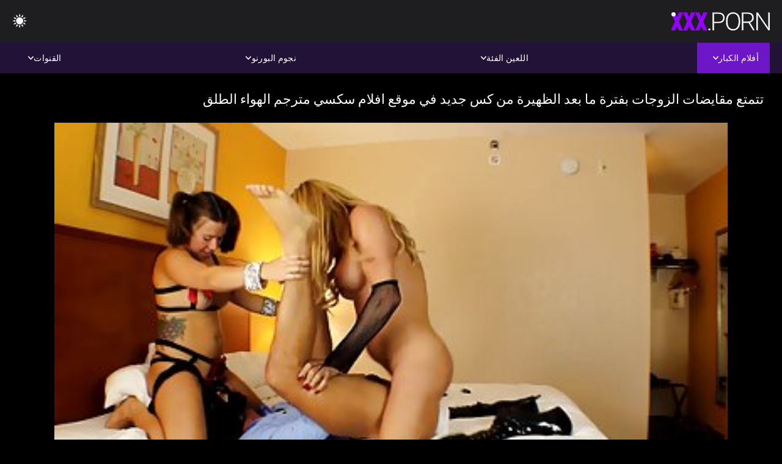

--- FILE ---
content_type: text/html; charset=UTF-8
request_url: https://ar.filmserotiek.com/video/98/%D8%AA%D8%AA%D9%85%D8%AA%D8%B9-%D9%85%D9%82%D8%A7%D9%8A%D8%B6%D8%A7%D8%AA-%D8%A7%D9%84%D8%B2%D9%88%D8%AC%D8%A7%D8%AA-%D8%A8%D9%81%D8%AA%D8%B1%D8%A9-%D9%85%D8%A7-%D8%A8%D8%B9%D8%AF-%D8%A7%D9%84%D8%B8%D9%87%D9%8A%D8%B1%D8%A9-%D9%85%D9%86-%D9%83%D8%B3-%D8%AC%D8%AF%D9%8A%D8%AF-%D9%81%D9%8A-%D9%85%D9%88%D9%82%D8%B9-%D8%A7%D9%81%D9%84%D8%A7%D9%85-%D8%B3%D9%83%D8%B3%D9%8A-%D9%85%D8%AA%D8%B1%D8%AC%D9%85-%D8%A7%D9%84%D9%87%D9%88%D8%A7%D8%A1-%D8%A7%D9%84%D8%B7%D9%84%D9%82
body_size: 12354
content:
<!DOCTYPE html><html lang="ar" dir="rtl"><head>


<title>تتمتع مقايضات الزوجات بفترة ما بعد الظهيرة من كس جديد في موقع افلام سكسي مترجم الهواء الطلق - مواقع افلام سكس مترجم </title>
<meta http-equiv="Content-Type" content="text/html; charset=utf-8">
<meta name="description" content="ينتهي موعد الأزواج في الفناء الخلفي بممارسة الجنس المتشددين حيث توافق الزوجات على التبادل وتجربة شيء جديد تمامًا. إنها رباعية مص القضيب موقع افلام سكسي مترجم وقصف كس التي تملأ الهواء مع يشتكي بصوت عال.">
<meta name="keywords" content="نجوم الإباحة,الإباحية عالية الدقة,أشرطة الفيديو عالية الدقة,الجنس الفموي,المتشددين,واقع,لعب الأدوار,في سن المراهقة 18+,مؤخرة,كس,غنيمة,زب كبير,الاستمناء,من الخلف,اسلوب هزلي,التبشيرية,عكس راعية البقر,كس محلوق,عن قرب,صغيرة,نهود صغيرة,وجه,قذف المني,شقراء,سمراء,ألعاب الجنس,كس مشذب,الثلاثي,نجوم الإباحة,الإباحية عالية الدقة,أشرطة الفيديو عالية الدقة,الجنس الفموي,المتشددين,واقع,لعب الأدوار,في سن المراهقة,خطوة الخيال,المحرمات,نائب الرئيس طلقات,غرفة نوم سرير,بنت,الشعر الداكن,سمراء,شقراء,كس اللعب,النوم,قلص كس,الثلاثي,3 بعض,كارلي بيكر ">
<meta name="viewport" content="width=device-width, initial-scale=1">
<base target="_blank">

<link rel="icon" type="image/x-icon" href="/favicons/favicon.ico">
<link rel="apple-touch-icon" sizes="32x32" href="/favicons/touch-icon-iphone.png">
<link rel="apple-touch-icon" sizes="76x76" href="/favicons/touch-icon-ipad.png">
<link rel="apple-touch-icon" sizes="120x120" href="/favicons/touch-icon-iphone-retina.png">
<link rel="apple-touch-icon" sizes="152x152" href="/favicons/touch-icon-ipad-retina.png">

<link href="/css/all5.css" rel="stylesheet" type="text/css">
<link href="/css/slick.css" rel="stylesheet" type="text/css">
<link href="/css/select2.css" rel="stylesheet" type="text/css">
<link href="https://ar.filmserotiek.com/video/98/تتمتع-مقايضات-الزوجات-بفترة-ما-بعد-الظهيرة-من-كس-جديد-في-موقع-افلام-سكسي-مترجم-الهواء-الطلق/" rel="canonical">
</head>
<body class="1 box_middle no-touch">

<div class="wrapper">
<header class="pignr">
<div class="container">
<div class="holder">
<div class="column second">
<button type="button" class="hamburger" title="menu">
<span></span>
</button>
<div class="logo">
<a href="/" class="pignr">
<img src="/files/logo.png" width="161" height="30" title="مواقع افلام سكس مترجم">
</a>
</div>
</div>

<div class="column second">
<button type="button" class="change_theme js-night-mode" title="menu">
<i class="icon-shine"></i>
</button>


<button type="button" class="mask_search" title="menu">
<i class="icon-search"></i>
</button>
</div>
</div>
<div class="navigation">
<nav>
<div class="item active">
<a href="#" class="onClick pignr videos">
<span>أفلام الكبار </span>
<i class="icon-arrow-down"></i>
</a>
<div class="dropped_sm">
<a href="/top.html" class="pignr item_sort">
<i class="icon-like"></i>
<span>الأعلى تقييما </span>
</a>
<a href="/newporn.html" class="pignr item_sort">
<i class="icon-new"></i>
<span>آخر </span>
</a>
<a href="/popular.html" class="pignr item_sort">
<i class="icon-view"></i>
<span>الأكثر مشاهدة </span>
</a>

</div>
</div>
<div class="item item_second">
<a href="#" class="pignr onClick categories">
<span>اللعين الفئة </span>
<i class="icon-arrow-down"></i>
</a>
<div class="dropped_lg">
<div class="container" id="list_categories_categories_top_menu">
<div class="columns">

<div class="categories_list" id="list_categories_categories_top_menu_items">




<div class="categories_item">
<a href="/category/blowjob/">اللسان</a>
</div>			
				<div class="categories_item">
<a href="/category/pornstar/">ناقتي</a>
</div>			
				<div class="categories_item">
<a href="/category/hardcore/">المتشددين</a>
</div>			
				<div class="categories_item">
<a href="/category/big+tits/">كبير الثدي</a>
</div>			
				<div class="categories_item">
<a href="/category/brunette/">سمراء</a>
</div>			
				<div class="categories_item">
<a href="/category/blonde/">شقراء</a>
</div>			
				<div class="categories_item">
<a href="/category/anal/">الشرج</a>
</div>			
				<div class="categories_item">
<a href="/category/lesbian/">مثلية</a>
</div>			
				<div class="categories_item">
<a href="/category/masturbation/">الاستمناء</a>
</div>			
				<div class="categories_item">
<a href="/category/toys/">اللعب</a>
</div>			
				<div class="categories_item">
<a href="/category/pov/">بوف</a>
</div>			
				<div class="categories_item">
<a href="/category/college/">الكلية</a>
</div>			
				<div class="categories_item">
<a href="/category/shaved/">حلق</a>
</div>			
				<div class="categories_item">
<a href="/category/outdoor/">في الهواء الطلق</a>
</div>			
				<div class="categories_item">
<a href="/category/teen/">في سن المراهقة</a>
</div>			
				<div class="categories_item">
<a href="/category/threesome/">الثلاثي</a>
</div>			
				<div class="categories_item">
<a href="/category/petite/">صغيرتي</a>
</div>			
				<div class="categories_item">
<a href="/category/facial/">الوجه</a>
</div>			
				<div class="categories_item">
<a href="/category/amateur/">الهواة</a>
</div>			
				<div class="categories_item">
<a href="/category/solo/">منفردا</a>
</div>			
				

<div class="categories_item">
<a href="/categories.html" class="more">انظر كل القائمة </a>
</div>
</div>
</div>
</div>
</div>
</div>

<div class="item item_second">
<a href="/category/hd/" class="pignr onClick pornstars">
<span>نجوم البورنو </span>
<i class="icon-arrow-down"></i>
</a>

</div>
<div class="item item_second">
<a href="#" class="pignr onClick channels">
<span>القنوات </span>
<i class="icon-arrow-down"></i>
</a>
<div class="dropped_lg">
<div class="container" id="list_dvds_menu_top_channels">
<div class="columns">

<div class="categories_list" id="list_dvds_menu_top_channels_items">
<div class="categories_item">
<a class="pignr" href="/tag/99/">xnxx مواقع مترجمهs</a>
</div>		


                    
   <div class="categories_item">
<a class="pignr" href="/tag/120/">اجمل مواقع السكس المترجمهs</a>
</div>		


                    
   <div class="categories_item">
<a class="pignr" href="/tag/40/">اجمل موقع سكس مترجمs</a>
</div>		


                    
   <div class="categories_item">
<a class="pignr" href="/tag/131/">احدث مواقع السكس الاجنبيs</a>
</div>		


                    
   <div class="categories_item">
<a class="pignr" href="/tag/77/">احدث مواقع السكس المترجمهs</a>
</div>		


                    
   <div class="categories_item">
<a class="pignr" href="/tag/71/">احدث موقع افلام سكسs</a>
</div>		


                    
   <div class="categories_item">
<a class="pignr" href="/tag/101/">احدث موقع سكس اجنبيs</a>
</div>		


                    
   <div class="categories_item">
<a class="pignr" href="/tag/43/">احدث موقع سكس مترجمs</a>
</div>		


                    
   <div class="categories_item">
<a class="pignr" href="/tag/136/">احدث موقع سكس محارمs</a>
</div>		


                    
   <div class="categories_item">
<a class="pignr" href="/tag/90/">احسن مواقع سكس مترجمs</a>
</div>		


                    
   

<div class="categories_item">
<a class="pignr" href="https://ar.niwerat.com/">افلام سكس مترجم احترافيs</a>
</div>		

<div class="categories_item">
<a class="pignr" href="https://ar.omaneuken.org/">سكس عربي مترجمs</a>
</div>		

<div class="categories_item">
<a class="pignr" href="https://ar.filmyxxx.icu/">سيكس عربيs</a>
</div>		

<div class="categories_item">
<a class="pignr" href="https://ar.pornofilmer.sbs/">افلام رومانسيه سكسs</a>
</div>		

<div class="categories_item">
<a class="pignr" href="https://ar.iransexi.com/">سكسي يابانيs</a>
</div>		

<div class="categories_item">
<a class="pignr" href="https://ar.seksmelayu.org/">جنس فيلمs</a>
</div>		

<div class="categories_item">
<a class="pignr" href="https://ar.mogenporr.org/">سكس أجنبي مترجمs</a>
</div>		

<div class="categories_item">
<a class="pignr" href="https://ar.seksfilmgratis.com/">افلام سكس مترجم للعربيةs</a>
</div>		

<div class="categories_item">
<a class="pignr" href="https://ar.mujeresmaduras.info/">افلام جنس مترجمة عربيs</a>
</div>		

<div class="categories_item">
<a class="pignr" href="https://ar.pisyisisy.com/">افلام سكس عربي و اجنبي مترجمs</a>
</div>		




<div class="categories_item">
<a href="/tags.html" class="pignr more">انظر كل القائمة </a>
</div>
</div>
</div>
</div>
</div>
</div>







</nav>
</div>
 </div></header>



<main>
<div class="container">

<div class="headline headline--video">
<h1 class="title">تتمتع مقايضات الزوجات بفترة ما بعد الظهيرة من كس جديد في موقع افلام سكسي مترجم الهواء الطلق</h1>
</div>
<div class="twocolumns">
<div class="content_section">
<div class="video_player">

<div class="video-holder" id="video-holder">
<div class="player">
<div class="player-holder">
<style>
									.video {
										position: relative;
									}
									.video-container {
										position: relative;
										width: 100%;
										padding-top: 56.25%;
									}
									.video .js-video {
										position: absolute;
										top: 0;
										left: 0;
										width: 100%;
										height: 100%;
									}
									.phoenix {
										position: relative;
									}
									.phoenix > a.pon {
										display: block;
										position: absolute;
										top: 0;
										left: 0;
										width: 100%;
										height: 100%;
										z-index: 41!important;
									}
								</style>
<div class="video">
		<style>.play21 { padding-bottom: 50%; position: relative; overflow:hidden; clear: both; margin: 5px 0;}
.play21 video { position: absolute; top: 0; left: 0; width: 100%; height: 100%; background-color: #000; }</style>
<div class="play21">
<video preload="none" controls poster="https://ar.filmserotiek.com/media/thumbs/8/v00098.jpg?1640899856"><source src="https://vs1.videosrc.net/s/0/09/09d4d570a97e83e9dc23d6f9e74a0fe0.mp4?md5=l1TcH0yiyKtoIGw43fbN9A&expires=1769230447" type="video/mp4"/></video>
						</div>
<div class="tools_content">


<style>
				.clearfix {
					clear: both;
				}
				.section_information {
					display: block;
				}
				.tools_panel {
					display: block;
					margin-bottom: 10px;
				}
				.tools_panel .items {
					float: right;
				}
				.tools_panel .items > div {
					display: block;
					float: left;
					margin-right: 0;
				}
				.tools_panel .items .report_video {
					margin-right: 6px;
				}
				.rate_box {
					float: left;
					padding-right: 0;
				}
				#reportVideo {
					display: none;
					margin-top: 10px;
				}
				#reportVideo.active {
					display: block;
				}
				#reportVideo .button_send {
					margin-bottom: 10px;
				}
				.add_link.open .drop_block {
					right: 0;
					left: auto;
					transform: none;
				}
				.add_link .drop_block {
					right: 0;
					left: auto;
					transform: none;
				}
				.tabs_box {
					width: auto;
					margin-top: 0;
					-webkit-box-pack: start;
    				justify-content: flex-start;
					margin-bottom: 10px;
				}
				.report_video.open .wrap_button {
					background-color: #6c16c7;
					color: #fff;
				}
				#comment_section {
					margin-bottom: 30px;
				}
			</style>

<div class="section_information box_tab is_hidden" id="show_information">
<div class="hidden_box">

<div class="box_tab active" id="tab1">
<div class="columns">
<div class="column">
<div class="list_inform">
<div class="item">
<i class="icon-pic"></i> <em style="color:#FFF;">المدة: </em> <span style="color:#FFF;">03:02</span>
</div>
<div class="item">
<i class="icon-view"></i> <em style="color:#FFF;">المشاهدات: </em> <span style="color:#FFF;">4831</span>
</div>
<div class="item">
<i class="icon-calendar"></i> <em style="color:#FFF;">المقدمة: </em> <span style="color:#FFF;">2021-12-30 21:30:56</span>
</div>
</div>

</div>

</div>

<div class="row">
<div class="desc">
<span style="color:#FFF;">الوصف: </span> ينتهي موعد الأزواج في الفناء الخلفي بممارسة الجنس المتشددين حيث توافق الزوجات على التبادل وتجربة شيء جديد تمامًا. إنها رباعية مص القضيب موقع افلام سكسي مترجم وقصف كس التي تملأ الهواء مع يشتكي بصوت عال.
</div>
</div>





















<div class="row">
<div class="list_items">
<span>تبا الفئة :</span>

<a class="pignr" style="color:#FFF;" href="/category/anal/" title="">الشرج</a> <a class="pignr" style="color:#FFF;" href="/category/toys/" title="">اللعب</a> <a class="pignr" style="color:#FFF;" href="/category/hardcore/" title="">المتشددين</a> <a class="pignr" style="color:#FFF;" href="/category/brunette/" title="">سمراء</a> <a class="pignr" style="color:#FFF;" href="/category/big+tits/" title="">كبير الثدي</a> <a class="pignr" style="color:#FFF;" href="/category/lesbian/" title="">مثلية</a> 

</div>
</div>

<div class="row">
<div class="tags_wrapper">
<em>علامات :</em>
<div class="tags_list">

<div class="item">

<a class="pignr" style="color:#FFF;" href="/tag/106/" title=""><i class="icon-tag"></i><span>موقع افلام سكسي مترجم</span></a>  </div></div></div></div>


</div>
</div>
</div>
</div>
</div>


</div>

</div>
</div>
</div>
</div>

</div>

<div>
    
    
    
    
</div>
<div class="related-videos pig-itspc" id="list_videos_related_videos">
<div class="container">
<div class="headline">
<h2 class="title">الأفلام الإباحية ذات الصلة </h2>

 </div><div class="thumbs" id="list_videos_related_videos_items">
<div class="item thumb">
<a href="https://ar.filmserotiek.com/link.php" title="جبهة تحرير مورو الإسلامية سيدة تشارك مواقع سكس مترجم عربي مثلية الحب مع ابنتها" class="th">
<span class="wrap_image th">
<img src="https://ar.filmserotiek.com/media/thumbs/0/v00240.jpg?1640886345" alt="جبهة تحرير مورو الإسلامية سيدة تشارك مواقع سكس مترجم عربي مثلية الحب مع ابنتها" width="400" height="225" style="display: block;">
<span class="time">08:00</span>

</span>
<span class="tools_thumbs">
<span class="title">
جبهة تحرير مورو الإسلامية سيدة تشارك مواقع سكس مترجم عربي مثلية الحب مع ابنتها
</span>
</span>
</a>
<span class="columns">
<span class="col">
<span class="view">
<i class="icon-view"></i>
<span style="color:#FFF;">53040</span>
</span>
<span class="like_view">
<i class="icon-like"></i>
<span style="color:#FFF;">1818</span>
</span>
</span>
<span class="col second">
</span>
</span>
</div><div class="item thumb">
<a href="/video/773/%D9%85%D8%AB%D9%84%D9%8A%D8%A9-%D8%A7%D9%81%D8%B6%D9%84-%D9%85%D9%88%D8%A7%D9%82%D8%B9-%D8%A7%D9%81%D9%84%D8%A7%D9%85-%D8%B3%D9%83%D8%B3-%D9%85%D8%AA%D8%B1%D8%AC%D9%85%D9%87-%D8%A7%D9%84%D8%AC%D9%86%D8%B3-%D9%81%D9%8A-%D9%85%D9%86%D8%B2%D9%84-%D8%AA%D8%B1%D8%AA%D8%AF-%D9%85%D8%B9-%D9%81%D8%AA%D8%A7%D8%AA%D9%8A%D9%86-%D8%AC%D9%85%D9%8A%D9%84%D8%AA%D9%8A%D9%86/" title="مثلية افضل مواقع افلام سكس مترجمه الجنس في منزل ترتد مع فتاتين جميلتين" class="th">
<span class="wrap_image th">
<img src="https://ar.filmserotiek.com/media/thumbs/3/v00773.jpg?1646273715" alt="مثلية افضل مواقع افلام سكس مترجمه الجنس في منزل ترتد مع فتاتين جميلتين" width="400" height="225" style="display: block;">
<span class="time">08:25</span>

</span>
<span class="tools_thumbs">
<span class="title">
مثلية افضل مواقع افلام سكس مترجمه الجنس في منزل ترتد مع فتاتين جميلتين
</span>
</span>
</a>
<span class="columns">
<span class="col">
<span class="view">
<i class="icon-view"></i>
<span style="color:#FFF;">24306</span>
</span>
<span class="like_view">
<i class="icon-like"></i>
<span style="color:#FFF;">706</span>
</span>
</span>
<span class="col second">
</span>
</span>
</div><div class="item thumb">
<a href="/video/364/%D8%A7%D9%84%D8%AC%D8%AF%D8%A9-%D8%AA%D8%A3%D9%83%D9%84-%D8%A7%D9%84%D8%A3%D8%AD%D9%85%D9%82-%D9%85%D9%88%D9%82%D8%B9-%D8%B3%D9%83%D8%B3-%D9%85%D8%AD%D8%A7%D8%B1%D9%85-%D9%85%D8%AA%D8%B1%D8%AC%D9%85-%D9%85%D8%AB%D9%84%D9%8A%D8%A9-%D8%A7%D9%84%D8%B4%D8%A8%D8%A7%D8%A8-%D9%88%D8%AA%D8%AD%D8%A8-%D8%B0%D9%84%D9%83/" title="الجدة تأكل الأحمق موقع سكس محارم مترجم مثلية الشباب وتحب ذلك" class="th">
<span class="wrap_image th">
<img src="https://ar.filmserotiek.com/media/thumbs/4/v00364.jpg?1641321006" alt="الجدة تأكل الأحمق موقع سكس محارم مترجم مثلية الشباب وتحب ذلك" width="400" height="225" style="display: block;">
<span class="time">12:48</span>

</span>
<span class="tools_thumbs">
<span class="title">
الجدة تأكل الأحمق موقع سكس محارم مترجم مثلية الشباب وتحب ذلك
</span>
</span>
</a>
<span class="columns">
<span class="col">
<span class="view">
<i class="icon-view"></i>
<span style="color:#FFF;">59000</span>
</span>
<span class="like_view">
<i class="icon-like"></i>
<span style="color:#FFF;">1511</span>
</span>
</span>
<span class="col second">
</span>
</span>
</div><div class="item thumb">
<a href="/video/6059/%D8%B2%D9%88%D8%AC%D8%A7%D9%86-%D9%85%D9%86-%D8%A7%D9%84%D9%83%D8%AA%D8%A7%D9%83%D9%8A%D8%AA-%D9%8A%D8%AF%D8%AE%D9%84%D8%A7%D9%86-%D9%85%D9%88%D9%82%D8%B9-%D8%A7%D9%81%D9%84%D8%A7%D9%85-%D8%B3%D9%83%D8%B3-%D8%B9%D8%A7%D9%84%D9%85%D9%8A-%D9%82%D8%B6%D8%A8%D8%A7%D9%86-%D8%A7%D8%B5%D8%B7%D9%86%D8%A7%D8%B9%D9%8A%D8%A9-%D9%81%D9%8A-%D8%A8%D8%B9%D8%B6%D9%87%D9%85%D8%A7-%D8%A7%D9%84%D8%A8%D8%B9%D8%B6-%D8%A8%D8%B4%D8%AF%D8%A9/" title="زوجان من الكتاكيت يدخلان موقع افلام سكس عالمي قضبان اصطناعية في بعضهما البعض بشدة" class="th">
<span class="wrap_image th">
<img src="https://ar.filmserotiek.com/media/thumbs/9/v06059.jpg?1644891304" alt="زوجان من الكتاكيت يدخلان موقع افلام سكس عالمي قضبان اصطناعية في بعضهما البعض بشدة" width="400" height="225" style="display: block;">
<span class="time">06:30</span>

</span>
<span class="tools_thumbs">
<span class="title">
زوجان من الكتاكيت يدخلان موقع افلام سكس عالمي قضبان اصطناعية في بعضهما البعض بشدة
</span>
</span>
</a>
<span class="columns">
<span class="col">
<span class="view">
<i class="icon-view"></i>
<span style="color:#FFF;">15744</span>
</span>
<span class="like_view">
<i class="icon-like"></i>
<span style="color:#FFF;">377</span>
</span>
</span>
<span class="col second">
</span>
</span>
</div><div class="item thumb">
<a href="https://ar.filmserotiek.com/link.php" title="الجمال الذي له وجه جميل اكبر موقع سكس اجنبى هو التعامل مع الديك الكبير" class="th">
<span class="wrap_image th">
<img src="https://ar.filmserotiek.com/media/thumbs/1/v05751.jpg?1641572108" alt="الجمال الذي له وجه جميل اكبر موقع سكس اجنبى هو التعامل مع الديك الكبير" width="400" height="225" style="display: block;">
<span class="time">04:21</span>

</span>
<span class="tools_thumbs">
<span class="title">
الجمال الذي له وجه جميل اكبر موقع سكس اجنبى هو التعامل مع الديك الكبير
</span>
</span>
</a>
<span class="columns">
<span class="col">
<span class="view">
<i class="icon-view"></i>
<span style="color:#FFF;">10192</span>
</span>
<span class="like_view">
<i class="icon-like"></i>
<span style="color:#FFF;">175</span>
</span>
</span>
<span class="col second">
</span>
</span>
</div><div class="item thumb">
<a href="https://ar.filmserotiek.com/link.php" title="طفلان لذيذان يفركان ويلعقان بعضهما موقع سكس اجنبي البعض" class="th">
<span class="wrap_image th">
<img src="https://ar.filmserotiek.com/media/thumbs/6/v00236.jpg?1640711723" alt="طفلان لذيذان يفركان ويلعقان بعضهما موقع سكس اجنبي البعض" width="400" height="225" style="display: block;">
<span class="time">14:19</span>

</span>
<span class="tools_thumbs">
<span class="title">
طفلان لذيذان يفركان ويلعقان بعضهما موقع سكس اجنبي البعض
</span>
</span>
</a>
<span class="columns">
<span class="col">
<span class="view">
<i class="icon-view"></i>
<span style="color:#FFF;">52977</span>
</span>
<span class="like_view">
<i class="icon-like"></i>
<span style="color:#FFF;">893</span>
</span>
</span>
<span class="col second">
</span>
</span>
</div><div class="item thumb">
<a href="https://ar.filmserotiek.com/link.php" title="امرأة ناضجة تعلم فتاة في مواقع سكس مدبلج سن المراهقة بعض الحيل مثلية" class="th">
<span class="wrap_image th">
<img src="https://ar.filmserotiek.com/media/thumbs/7/v00027.jpg?1641063624" alt="امرأة ناضجة تعلم فتاة في مواقع سكس مدبلج سن المراهقة بعض الحيل مثلية" width="400" height="225" style="display: block;">
<span class="time">08:15</span>

</span>
<span class="tools_thumbs">
<span class="title">
امرأة ناضجة تعلم فتاة في مواقع سكس مدبلج سن المراهقة بعض الحيل مثلية
</span>
</span>
</a>
<span class="columns">
<span class="col">
<span class="view">
<i class="icon-view"></i>
<span style="color:#FFF;">76102</span>
</span>
<span class="like_view">
<i class="icon-like"></i>
<span style="color:#FFF;">1235</span>
</span>
</span>
<span class="col second">
</span>
</span>
</div><div class="item thumb">
<a href="/video/6184/%D9%81%D8%AA%D8%A7%D8%AA%D8%A7%D9%86-%D9%85%D9%88%D9%82%D8%B9-%D8%B3%D9%83%D8%B3-%D9%85%D8%AD%D8%A7%D8%B1%D9%85-%D9%85%D8%AA%D8%B1%D8%AC%D9%85-%D8%AA%D9%85%D8%A7%D8%B1%D8%B3%D8%A7%D9%86-%D8%A7%D9%84%D8%AA%D9%85%D8%A7%D8%B1%D9%8A%D9%86-%D8%A8%D8%A3%D9%83%D8%AB%D8%B1-%D9%85%D9%86-%D8%B7%D8%B1%D9%8A%D9%82%D8%A9-%D9%88%D8%A7%D8%AD%D8%AF%D8%A9-%D9%81%D9%8A-%D8%B5%D8%A7%D9%84%D8%A9-%D8%A7%D9%84%D8%A3%D9%84%D8%B9%D8%A7%D8%A8-%D8%A7%D9%84%D8%B1%D9%8A%D8%A7%D8%B6%D9%8A%D8%A9/" title="فتاتان موقع سكس محارم مترجم تمارسان التمارين بأكثر من طريقة واحدة في صالة الألعاب الرياضية" class="th">
<span class="wrap_image th">
<img src="https://ar.filmserotiek.com/media/thumbs/4/v06184.jpg?1641789020" alt="فتاتان موقع سكس محارم مترجم تمارسان التمارين بأكثر من طريقة واحدة في صالة الألعاب الرياضية" width="400" height="225" style="display: block;">
<span class="time">10:38</span>

</span>
<span class="tools_thumbs">
<span class="title">
فتاتان موقع سكس محارم مترجم تمارسان التمارين بأكثر من طريقة واحدة في صالة الألعاب الرياضية
</span>
</span>
</a>
<span class="columns">
<span class="col">
<span class="view">
<i class="icon-view"></i>
<span style="color:#FFF;">7123</span>
</span>
<span class="like_view">
<i class="icon-like"></i>
<span style="color:#FFF;">78</span>
</span>
</span>
<span class="col second">
</span>
</span>
</div><div class="item thumb">
<a href="https://ar.filmserotiek.com/link.php" title="في سن موقع سكس اجنبي مترجم عربي المراهقة يضع لها قضيب جلدي كبير الديك و الملاعين مثلية" class="th">
<span class="wrap_image th">
<img src="https://ar.filmserotiek.com/media/thumbs/6/v09736.jpg?1642124749" alt="في سن موقع سكس اجنبي مترجم عربي المراهقة يضع لها قضيب جلدي كبير الديك و الملاعين مثلية" width="400" height="225" style="display: block;">
<span class="time">00:50</span>

</span>
<span class="tools_thumbs">
<span class="title">
في سن موقع سكس اجنبي مترجم عربي المراهقة يضع لها قضيب جلدي كبير الديك و الملاعين مثلية
</span>
</span>
</a>
<span class="columns">
<span class="col">
<span class="view">
<i class="icon-view"></i>
<span style="color:#FFF;">23989</span>
</span>
<span class="like_view">
<i class="icon-like"></i>
<span style="color:#FFF;">227</span>
</span>
</span>
<span class="col second">
</span>
</span>
</div><div class="item thumb">
<a href="/video/6093/%D8%A7%D8%AB%D9%86%D9%8A%D9%86-%D9%85%D9%86-%D8%A7%D9%84%D8%B3%D9%8A%D8%AF%D8%A7%D8%AA-%D8%A7%D9%84%D8%B4%D9%82%D8%B1%D8%A7%D8%A1-%D9%81%D9%8A-%D9%88%D8%B6%D8%B9-%D8%AA%D8%B1%D8%AC%D9%85%D8%A9-%D9%85%D9%88%D9%82%D8%B9-%D8%B3%D9%83%D8%B3-%D8%A7%D9%84%D8%B9%D8%B1%D8%A8-69-%D9%8A%D9%85%D8%A7%D8%B1%D8%B3%D8%A7%D9%86-%D9%84%D8%B9%D9%82-%D9%83%D8%B3/" title="اثنين من السيدات الشقراء في وضع ترجمة موقع سكس العرب 69 ، يمارسان لعق كس" class="th">
<span class="wrap_image th">
<img src="https://ar.filmserotiek.com/media/thumbs/3/v06093.jpg?1643340612" alt="اثنين من السيدات الشقراء في وضع ترجمة موقع سكس العرب 69 ، يمارسان لعق كس" width="400" height="225" style="display: block;">
<span class="time">08:00</span>

</span>
<span class="tools_thumbs">
<span class="title">
اثنين من السيدات الشقراء في وضع ترجمة موقع سكس العرب 69 ، يمارسان لعق كس
</span>
</span>
</a>
<span class="columns">
<span class="col">
<span class="view">
<i class="icon-view"></i>
<span style="color:#FFF;">19920</span>
</span>
<span class="like_view">
<i class="icon-like"></i>
<span style="color:#FFF;">181</span>
</span>
</span>
<span class="col second">
</span>
</span>
</div><div class="item thumb">
<a href="/video/791/%D9%8A%D8%AA%D8%B4%D8%B1%D9%81-%D8%AF%D9%85%D9%8A%D8%A9-%D8%AF%D8%A8-%D8%A3%D9%81%D8%AE%D9%85-%D8%A8%D8%A3%D9%86-%D9%85%D9%88%D8%A7%D9%82%D8%B9-%D8%A7%D9%84%D8%B3%D9%83%D8%B3-%D8%A7%D9%84%D9%85%D8%AA%D8%B1%D8%AC%D9%85%D9%87-%D8%AA%D8%B5%D8%A8%D8%AD-%D8%B4%D8%B1%D9%8A%D9%83-%D8%A7-%D8%AC%D9%86%D8%B3%D9%8A-%D8%A7-%D9%84%D9%84%D9%81%D8%AA%D9%8A%D8%A7%D8%AA/" title="يتشرف دمية دب أفخم بأن مواقع السكس المترجمه تصبح شريكًا جنسيًا للفتيات" class="th">
<span class="wrap_image th">
<img src="https://ar.filmserotiek.com/media/thumbs/1/v00791.jpg?1641213923" alt="يتشرف دمية دب أفخم بأن مواقع السكس المترجمه تصبح شريكًا جنسيًا للفتيات" width="400" height="225" style="display: block;">
<span class="time">08:35</span>

</span>
<span class="tools_thumbs">
<span class="title">
يتشرف دمية دب أفخم بأن مواقع السكس المترجمه تصبح شريكًا جنسيًا للفتيات
</span>
</span>
</a>
<span class="columns">
<span class="col">
<span class="view">
<i class="icon-view"></i>
<span style="color:#FFF;">44172</span>
</span>
<span class="like_view">
<i class="icon-like"></i>
<span style="color:#FFF;">390</span>
</span>
</span>
<span class="col second">
</span>
</span>
</div><div class="item thumb">
<a href="/video/8369/%D8%A7%D9%85%D8%B1%D8%A3%D8%A9-%D8%B3%D9%85%D8%B1%D8%A7%D8%A1-%D8%A8%D8%AC%D8%B3%D9%85-%D8%B3%D8%A7%D8%AE%D9%86-%D9%8A%D8%AD%D8%B5%D9%84-%D8%B9%D9%84%D9%89-%D8%A8%D9%88%D8%B3%D9%87%D8%A7-%D8%A7%D8%AD%D8%B3%D9%86-%D9%85%D9%88%D9%82%D8%B9-%D8%B3%D9%83%D8%B3-%D8%A7%D8%AC%D9%86%D8%A8%D9%8A-%D9%85%D8%AE%D8%AA%D8%B1%D9%82-%D9%81%D9%8A-%D8%A7%D9%84%D8%B4%D8%B1%D8%B7%D8%A9/" title="امرأة سمراء بجسم ساخن يحصل على بوسها احسن موقع سكس اجنبي مخترق في الشرطة" class="th">
<span class="wrap_image th">
<img src="https://ar.filmserotiek.com/media/thumbs/9/v08369.jpg?1640709937" alt="امرأة سمراء بجسم ساخن يحصل على بوسها احسن موقع سكس اجنبي مخترق في الشرطة" width="400" height="225" style="display: block;">
<span class="time">08:00</span>

</span>
<span class="tools_thumbs">
<span class="title">
امرأة سمراء بجسم ساخن يحصل على بوسها احسن موقع سكس اجنبي مخترق في الشرطة
</span>
</span>
</a>
<span class="columns">
<span class="col">
<span class="view">
<i class="icon-view"></i>
<span style="color:#FFF;">21836</span>
</span>
<span class="like_view">
<i class="icon-like"></i>
<span style="color:#FFF;">191</span>
</span>
</span>
<span class="col second">
</span>
</span>
</div><div class="item thumb">
<a href="https://ar.filmserotiek.com/link.php" title="تلعب تلميذتان رائعتان مع اجمل موقع سكس مترجم بعضهما البعض اليوم" class="th">
<span class="wrap_image th">
<img src="https://ar.filmserotiek.com/media/thumbs/5/v00395.jpg?1640860224" alt="تلعب تلميذتان رائعتان مع اجمل موقع سكس مترجم بعضهما البعض اليوم" width="400" height="225" style="display: block;">
<span class="time">05:56</span>

</span>
<span class="tools_thumbs">
<span class="title">
تلعب تلميذتان رائعتان مع اجمل موقع سكس مترجم بعضهما البعض اليوم
</span>
</span>
</a>
<span class="columns">
<span class="col">
<span class="view">
<i class="icon-view"></i>
<span style="color:#FFF;">20339</span>
</span>
<span class="like_view">
<i class="icon-like"></i>
<span style="color:#FFF;">177</span>
</span>
</span>
<span class="col second">
</span>
</span>
</div><div class="item thumb">
<a href="https://ar.filmserotiek.com/link.php" title="يتطلب افضل موقع سكس امهات الأمر ممارسة الجنس مع قضيب صلب لإرضاء أريانا ماري" class="th">
<span class="wrap_image th">
<img src="https://ar.filmserotiek.com/media/thumbs/9/v02959.jpg?1641815119" alt="يتطلب افضل موقع سكس امهات الأمر ممارسة الجنس مع قضيب صلب لإرضاء أريانا ماري" width="400" height="225" style="display: block;">
<span class="time">05:52</span>

</span>
<span class="tools_thumbs">
<span class="title">
يتطلب افضل موقع سكس امهات الأمر ممارسة الجنس مع قضيب صلب لإرضاء أريانا ماري
</span>
</span>
</a>
<span class="columns">
<span class="col">
<span class="view">
<i class="icon-view"></i>
<span style="color:#FFF;">25285</span>
</span>
<span class="like_view">
<i class="icon-like"></i>
<span style="color:#FFF;">219</span>
</span>
</span>
<span class="col second">
</span>
</span>
</div><div class="item thumb">
<a href="https://ar.filmserotiek.com/link.php" title="ألطف المخلوقات تداعب بعضها البعض مواقع xnxx مترجم على الأريكة المريحة" class="th">
<span class="wrap_image th">
<img src="https://ar.filmserotiek.com/media/thumbs/6/v00526.jpg?1640711714" alt="ألطف المخلوقات تداعب بعضها البعض مواقع xnxx مترجم على الأريكة المريحة" width="400" height="225" style="display: block;">
<span class="time">04:31</span>

</span>
<span class="tools_thumbs">
<span class="title">
ألطف المخلوقات تداعب بعضها البعض مواقع xnxx مترجم على الأريكة المريحة
</span>
</span>
</a>
<span class="columns">
<span class="col">
<span class="view">
<i class="icon-view"></i>
<span style="color:#FFF;">24281</span>
</span>
<span class="like_view">
<i class="icon-like"></i>
<span style="color:#FFF;">210</span>
</span>
</span>
<span class="col second">
</span>
</span>
</div><div class="item thumb">
<a href="/video/629/%D8%A7%D9%84%D9%86%D8%AC%D9%85%D8%A9-%D8%A7%D9%84%D8%A5%D8%A8%D8%A7%D8%AD%D9%8A%D8%A9-%D8%B0%D8%A7%D8%AA-%D8%A7%D9%84%D8%B4%D8%B9%D8%B1-%D8%A7%D9%84%D8%BA%D8%B1%D8%A7%D8%A8-%D8%B0%D8%A7%D8%AA-%D8%A7%D9%84%D8%AC%D8%B3%D8%AF-%D8%A7%D9%84%D9%82%D8%A7%D8%AA%D9%84-%D8%AA%D8%AD%D8%AA%D8%A7%D8%AC-%D8%A5%D9%84%D9%89-%D8%B3%D9%83%D8%B3-%D9%85%D8%AD%D8%A7%D8%B1%D9%85-%D9%85%D8%AA%D8%B1%D8%AC%D9%85-%D9%85%D9%88%D9%82%D8%B9-%D8%B3%D9%83%D8%B3-%D8%A7%D9%84%D8%B9%D8%B1%D8%A8-%D8%A3%D9%86%D9%81-%D8%B5%D8%B9%D8%A8/" title="النجمة الإباحية ذات الشعر الغراب ذات الجسد القاتل تحتاج إلى سكس محارم مترجم موقع سكس العرب أنف صعب" class="th">
<span class="wrap_image th">
<img src="https://ar.filmserotiek.com/media/thumbs/9/v00629.jpg?1643264120" alt="النجمة الإباحية ذات الشعر الغراب ذات الجسد القاتل تحتاج إلى سكس محارم مترجم موقع سكس العرب أنف صعب" width="400" height="225" style="display: block;">
<span class="time">07:36</span>

</span>
<span class="tools_thumbs">
<span class="title">
النجمة الإباحية ذات الشعر الغراب ذات الجسد القاتل تحتاج إلى سكس محارم مترجم موقع سكس العرب أنف صعب
</span>
</span>
</a>
<span class="columns">
<span class="col">
<span class="view">
<i class="icon-view"></i>
<span style="color:#FFF;">26898</span>
</span>
<span class="like_view">
<i class="icon-like"></i>
<span style="color:#FFF;">231</span>
</span>
</span>
<span class="col second">
</span>
</span>
</div><div class="item thumb">
<a href="/video/3180/%D8%B1%D8%A7%D8%A6%D8%B9%D8%AA%D9%8A%D9%86-%D8%A7%D9%84%D8%AA%D8%B4%D9%8A%D9%83%D9%8A%D8%A9-%D8%A7%D9%84%D8%A5%D8%A8%D8%A7%D8%AD%D9%8A%D8%A9-%D8%A7%D9%81%D8%B6%D9%84-%D8%A7%D9%84%D9%85%D9%88%D8%A7%D9%82%D8%B9-%D8%A7%D9%84%D8%A7%D8%A8%D8%A7%D8%AD%D9%8A%D8%A9-%D8%A7%D9%84%D9%85%D8%AA%D8%B1%D8%AC%D9%85%D8%A9-%D8%A7%D9%84%D9%81%D8%B1%D8%AE-%D8%AC%D9%8A%D9%86%D9%8A-%D8%B3%D9%8A%D9%85%D9%88%D9%86%D8%B2-%D9%85%D8%A7%D8%B1%D8%B3-%D8%A7%D9%84%D8%AC%D9%86%D8%B3-%D9%81%D9%8A-%D8%A7%D9%84%D8%AD%D8%A7%D9%81%D9%84%D8%A9-%D8%A8%D8%AC%D8%AF/" title="رائعتين التشيكية الإباحية افضل المواقع الاباحية المترجمة الفرخ جيني سيمونز مارس الجنس في الحافلة بجد" class="th">
<span class="wrap_image th">
<img src="https://ar.filmserotiek.com/media/thumbs/0/v03180.jpg?1646097308" alt="رائعتين التشيكية الإباحية افضل المواقع الاباحية المترجمة الفرخ جيني سيمونز مارس الجنس في الحافلة بجد" width="400" height="225" style="display: block;">
<span class="time">11:22</span>

</span>
<span class="tools_thumbs">
<span class="title">
رائعتين التشيكية الإباحية افضل المواقع الاباحية المترجمة الفرخ جيني سيمونز مارس الجنس في الحافلة بجد
</span>
</span>
</a>
<span class="columns">
<span class="col">
<span class="view">
<i class="icon-view"></i>
<span style="color:#FFF;">41230</span>
</span>
<span class="like_view">
<i class="icon-like"></i>
<span style="color:#FFF;">353</span>
</span>
</span>
<span class="col second">
</span>
</span>
</div><div class="item thumb">
<a href="/video/630/%D9%81%D8%AA%D8%A7%D8%AA%D8%A7%D9%86-%D9%84%D8%AF%D9%8A%D9%87%D9%85%D8%A7-%D9%88%D8%B4%D9%85-%D8%AC%D9%85%D9%8A%D8%B9-%D9%85%D9%88%D8%A7%D9%82%D8%B9-%D8%A7%D9%84%D8%B3%D9%83%D8%B3-%D8%A7%D9%84%D9%85%D8%AA%D8%B1%D8%AC%D9%85%D9%87-%D8%B3%D8%A7%D8%AE%D9%86-%D9%85%D8%B9-%D8%B1%D8%AC%D9%84-%D9%81%D9%8A-%D9%85%D8%AC%D9%85%D9%88%D8%B9%D8%A9-%D8%AB%D9%84%D8%A7%D8%AB%D9%8A%D8%A9-%D8%B3%D8%A7%D8%AE%D9%86%D8%A9/" title="فتاتان لديهما وشم جميع مواقع السكس المترجمه ساخن مع رجل في مجموعة ثلاثية ساخنة" class="th">
<span class="wrap_image th">
<img src="https://ar.filmserotiek.com/media/thumbs/0/v00630.jpg?1642904128" alt="فتاتان لديهما وشم جميع مواقع السكس المترجمه ساخن مع رجل في مجموعة ثلاثية ساخنة" width="400" height="225" style="display: block;">
<span class="time">06:32</span>

</span>
<span class="tools_thumbs">
<span class="title">
فتاتان لديهما وشم جميع مواقع السكس المترجمه ساخن مع رجل في مجموعة ثلاثية ساخنة
</span>
</span>
</a>
<span class="columns">
<span class="col">
<span class="view">
<i class="icon-view"></i>
<span style="color:#FFF;">42598</span>
</span>
<span class="like_view">
<i class="icon-like"></i>
<span style="color:#FFF;">361</span>
</span>
</span>
<span class="col second">
</span>
</span>
</div><div class="item thumb">
<a href="https://ar.filmserotiek.com/link.php" title="مثليات لعق صندوق فاتنة بعد موقع سكس مترجم عربي تدليك مثير" class="th">
<span class="wrap_image th">
<img src="https://ar.filmserotiek.com/media/thumbs/7/v00157.jpg?1640949354" alt="مثليات لعق صندوق فاتنة بعد موقع سكس مترجم عربي تدليك مثير" width="400" height="225" style="display: block;">
<span class="time">03:03</span>

</span>
<span class="tools_thumbs">
<span class="title">
مثليات لعق صندوق فاتنة بعد موقع سكس مترجم عربي تدليك مثير
</span>
</span>
</a>
<span class="columns">
<span class="col">
<span class="view">
<i class="icon-view"></i>
<span style="color:#FFF;">26207</span>
</span>
<span class="like_view">
<i class="icon-like"></i>
<span style="color:#FFF;">222</span>
</span>
</span>
<span class="col second">
</span>
</span>
</div><div class="item thumb">
<a href="https://ar.filmserotiek.com/link.php" title="يتم لمس شقراء ذات وجه مثير تحت تهديد افضل موقع سكس مترجم السلاح اليوم" class="th">
<span class="wrap_image th">
<img src="https://ar.filmserotiek.com/media/thumbs/7/v00477.jpg?1641454231" alt="يتم لمس شقراء ذات وجه مثير تحت تهديد افضل موقع سكس مترجم السلاح اليوم" width="400" height="225" style="display: block;">
<span class="time">05:17</span>

</span>
<span class="tools_thumbs">
<span class="title">
يتم لمس شقراء ذات وجه مثير تحت تهديد افضل موقع سكس مترجم السلاح اليوم
</span>
</span>
</a>
<span class="columns">
<span class="col">
<span class="view">
<i class="icon-view"></i>
<span style="color:#FFF;">31662</span>
</span>
<span class="like_view">
<i class="icon-like"></i>
<span style="color:#FFF;">259</span>
</span>
</span>
<span class="col second">
</span>
</span>
</div>
</div>
</div>
</div>


</div>
</main>
<div class="mobile-bottom-menu" style="display: none;">
<a class="pignr home" href="/">
<i class="mbmicon-newest"></i>
<span>الصفحة الرئيسية </span>
</a>
<a class="pignr newest" href="/new.html">
<i class="mbmicon-home"></i>
<span>بارد جديد الإباحية </span>
</a>
<a class="pignr categories" href="/categories.html">
<i class="mbmicon-categories"></i>
<span>فئة البالغين </span>
</a>
<a class="pignr channels" href="/tags.html">
<i class="mbmicon-channels"></i>
<span>القنوات </span>
</a>
<a class="pignr pornstars" href="/category/hd/">
<i class="mbmicon-pornstars"></i>
<span>نجوم البورنو </span>
</a>
</div>


<footer>
<div class="container">
<div class="footer_holder">
<div class="logo_footer">
<a class="pignr" href="/" title="menu">
<svg enable-background="new 0 0 161 30" version="1.1" viewBox="0 0 161 30" width="240" height="45" xml:space="preserve" xmlns="http://www.w3.org/2000/svg">
<g enable-background="new    ">
<linearGradient id="a" x1="54.668" x2="1.7229" y1="31.584" y2="1.0161" gradientUnits="userSpaceOnUse">
<stop stop-color="#9500FD" offset="0"></stop>
<stop stop-color="#9500FD" offset="1"></stop>
</linearGradient>
<path d="m0 30h7v-26h-7v26zm9-24h9v24h7v-24h10v-6h-26v6zm45.26 8.285c-1.313-0.749-2.991-1.447-5.035-2.096-2.044-0.647-3.472-1.276-4.284-1.885-0.812-0.607-1.218-1.286-1.218-2.035 0-0.855 0.369-1.562 1.106-2.116s1.742-0.832 3.015-0.832c1.259 0 2.257 0.328 2.995 0.982 0.737 0.655 1.106 1.578 1.106 2.768h7.106c0-1.777-0.467-3.358-1.401-4.742s-2.243-2.45-3.928-3.198c-1.685-0.749-3.59-1.124-5.715-1.124-2.179 0-4.142 0.345-5.888 1.033s-3.096 1.651-4.05 2.888c-0.955 1.237-1.432 2.664-1.432 4.281 0 3.249 1.915 5.803 5.746 7.66 1.177 0.575 2.693 1.171 4.547 1.785 1.854 0.615 3.15 1.21 3.888 1.784 0.738 0.575 1.106 1.378 1.106 2.407 0 0.909-0.342 1.614-1.025 2.115-0.684 0.502-1.614 0.752-2.792 0.752-1.84 0-3.17-0.371-3.989-1.113-0.819-0.741-1.229-1.895-1.229-3.459h-7.146c0 1.925 0.49 3.627 1.472 5.104 0.981 1.479 2.443 2.641 4.385 3.49 1.942 0.848 4.111 1.272 6.506 1.272 3.397 0 6.07-0.729 8.02-2.186 1.949-1.457 2.923-3.462 2.923-6.017 2e-3 -3.193-1.595-5.699-4.789-7.518z" fill="url(#a)"></path>
</g>
<g enable-background="new">
<path class="wrap_letter" d="m62.113 26.478c-0.542 0-0.964 0.164-1.269 0.492-0.305 0.327-0.457 0.725-0.457 1.192 0 0.469 0.152 0.853 0.457 1.153 0.304 0.301 0.727 0.451 1.269 0.451 0.541 0 0.967-0.15 1.279-0.451 0.311-0.301 0.467-0.685 0.467-1.153s-0.156-0.865-0.467-1.192c-0.312-0.328-0.738-0.492-1.279-0.492zm22.414-23.744c-1.78-1.551-4.206-2.326-7.278-2.326h-10.07v29.198h2.498v-11.891h7.511c3.249 0 5.728-0.745 7.441-2.236 1.712-1.49 2.568-3.606 2.568-6.347 0-2.715-0.89-4.847-2.67-6.398zm-1.736 11.188c-1.271 1.139-3.119 1.707-5.542 1.707h-7.572v-13.135h7.735c2.328 0.027 4.124 0.64 5.39 1.837 1.265 1.199 1.897 2.809 1.897 4.831 0 2.034-0.636 3.622-1.908 4.76zm24.135-12.29c-1.74-1.084-3.746-1.625-6.02-1.625s-4.284 0.552-6.03 1.655c-1.745 1.103-3.096 2.681-4.05 4.732s-1.432 4.408-1.432 7.069v3.007c0 4.146 1.062 7.437 3.188 9.877 2.125 2.439 4.913 3.659 8.364 3.659 2.288 0 4.304-0.548 6.05-1.644 1.746-1.097 3.09-2.661 4.03-4.692 0.94-2.032 1.411-4.393 1.411-7.079v-3.489c-0.041-2.607-0.535-4.899-1.482-6.879-0.947-1.977-2.291-3.509-4.029-4.591zm3.013 14.879c0 3.57-0.791 6.354-2.375 8.353-1.583 1.998-3.789 2.998-6.618 2.998-2.788 0-4.994-1.013-6.618-3.037-1.624-2.026-2.436-4.771-2.436-8.232v-3.048c0-3.583 0.814-6.374 2.445-8.373 1.631-1.998 3.82-2.998 6.568-2.998 2.801 0 5.008 0.996 6.618 2.988s2.415 4.746 2.415 8.262v3.087zm23.249-2.563c1.109-1.428 1.664-3.078 1.664-4.947 0-2.71-0.887-4.82-2.659-6.329-1.773-1.509-4.236-2.264-7.39-2.264h-9.603v29.198h2.517v-12.172h8.588l7.146 12.173h2.66v-0.261l-7.391-12.433c1.868-0.548 3.357-1.536 4.468-2.965zm-7.817 1.401h-7.654v-12.855h7.045c2.396 0 4.257 0.569 5.583 1.707 1.327 1.139 1.989 2.738 1.989 4.8 0 1.875-0.636 3.401-1.908 4.579-1.272 1.179-2.957 1.769-5.055 1.769zm33.147-14.941v25.007l-17.012-25.007h-2.518v29.198h2.518v-24.987l16.992 24.987h2.496v-29.198h-2.476z" fill="#fff"></path>
</g>
<g enable-background="new    ">
<circle cx="3.5" cy="3.5" r="3.5" fill="#fff"></circle>
</g>
</svg>
</a>
</div>

<div class="bottom_footer">
<div class="copy">Best-أفضل فيديو مجاني للبالغين على الإنترنت ، مجاني 100٪. </div>
<style>p a{color:#FFF !important;}</style><p><a href="https://filmserotiek.com/">Films erotiek</a>
<a href="https://en.filmserotiek.com/">Erotic movies </a>
<a href="https://it.filmserotiek.com/">Sesso anale video gratis</a>
<a href="https://vn.filmserotiek.com/">Phim sex vietsub nhat ban</a>
<a href="https://de.filmserotiek.com/">Deutsche alte pornos</a>
<a href="https://ar.filmserotiek.com/">مواقع افلام سكس مترجم</a>
<a href="https://pt.filmserotiek.com/">Melhores video porno</a>
<a href="https://fa.filmserotiek.com/">مادروپسر سکس</a>
<a href="https://tr.filmserotiek.com/">Porno türk erotik</a>
<a href="https://hu.filmserotiek.com/">Anya és fia pornó</a>
<a href="https://bn.filmserotiek.com/">বাংলাদেশী সেক্স</a>
<a href="https://hy.filmserotiek.com/">Էրոտիկ ֆիլմեր </a>
<a href="https://ka.filmserotiek.com/">ეროტიული ფილმები </a>
<a href="https://sv.filmserotiek.com/">Erotiska filmer </a>
<a href="https://fi.filmserotiek.com/">Eroottiset elokuvat </a>
<a href="https://bg.filmserotiek.com/">порно българско</a>
<a href="https://ta.filmserotiek.com/">குடும்ப செக்ஸ் வீடியோ</a>
<a href="https://gu.filmserotiek.com/">સેકસી</a>
<a href="https://kn.filmserotiek.com/">ಶೃಂಗಾರ ಸಿನೆಮಾ </a>
<a href="https://hi.filmserotiek.com/">सेक्सी इंग्लिश मूवी</a>
<a href="https://te.filmserotiek.com/">శృంగార సినిమాలు </a>
<a href="https://mr.filmserotiek.com/">कामुक सिनेमा </a>
<a href="https://ur.filmserotiek.com/">شہوانی ، شہوت انگیز فلم </a>
<a href="https://ml.filmserotiek.com/">ലൈംഗികം സിനിമകൾ </a>
<a href="https://pa.filmserotiek.com/">Erotic ਮੂਵੀ </a>
<a href="https://km.filmserotiek.com/">ស្រើបន្ត </a>
<a href="https://zh.filmserotiek.com/">色情电影 </a>
<a href="https://uk.filmserotiek.com/">секс порно відео</a>
<a href="https://ro.filmserotiek.com/">Filme porno cu paroase</a>
<a href="https://mn.filmserotiek.com/">Эротик кино </a>
<a href="https://lv.filmserotiek.com/">Erotiskās filmas </a>
<a href="https://lt.filmserotiek.com/">Erotiniai filmai </a>
<a href="https://da.filmserotiek.com/">Erotiske film </a>
<a href="https://mk.filmserotiek.com/">Еротски филмови </a>
<a href="https://bs.filmserotiek.com/">Erotski filmovi </a>
<a href="https://sk.filmserotiek.com/">Erotické filmy </a>
<a href="https://sl.filmserotiek.com/">Erotični filmi </a>
<a href="https://ko.filmserotiek.com/">에로틱 영화 </a>
<a href="https://th.filmserotiek.com/">ร้อนแรงหนัง </a>
<a href="https://ms.filmserotiek.com/">Erotik </a>
<a href="https://no.filmserotiek.com/">Erotiske filmer </a>
<a href="https://pl.filmserotiek.com/">Filmy sex mamuski</a>
<a href="https://hr.filmserotiek.com/">Mami porno</a>
<a href="https://az.filmserotiek.com/">Erotik filmlər </a>
<a href="https://id.filmserotiek.com/">Bokep full</a>
<a href="https://et.filmserotiek.com/">Erootilised filmid </a>
<a href="https://el.filmserotiek.com/">Ερωτικές Ταινίες </a>
<a href="https://he.filmserotiek.com/">סרטי סקס חינם לצפייה ישירה</a>
<a href="https://ja.filmserotiek.com/">えろ 女子</a>
<a href="https://jv.filmserotiek.com/">Unggah gambar </a>
<a href="https://lo.filmserotiek.com/">ຮູບເງົາໃຫຍ່ </a>
<a href="https://mg.filmserotiek.com/">Manaitaitra movies </a>
<a href="https://ne.filmserotiek.com/">कामुक सिनेमा </a>
<a href="https://si.filmserotiek.com/">ශෘංගාරාත්මක චිත්රපට </a>
<a href="https://su.filmserotiek.com/">Film érotis </a>


</p>
<div class="copy">2022 all جميع الحقوق محفوظة. </div>
</div>
</div>
</div>
</footer>
</div>







<style>
	/* Floating buttons*/
	.nav-mob {
		display: none;
	}

	@media screen and (max-width: 768px) {
		.navigation {
			top: 54px;
		}

		.nav-mob {
			transform: none;
			opacity: 1;
			padding: 0;
			visibility: visible;
			width: calc(100% + 20px);
			top: 0;
			margin: 0 -10px;
			position: relative;
			display: flex;
			flex-direction: row;
			padding-bottom: 0;
			background-color: #000000;
			z-index: auto;
		}

		.nav-mob .item,
		.nav-mob .item.second {
			position: static;
			border: 2px solid #1c1c1c;
			display: none;
		}

		.nav-mob .item {
			flex-grow: 1;
			display: block;
		}

		.nav-mob .item .pignr {
			width: 100%;
			display: flex;
			justify-content: center;
			padding: 10px;
		}

		.nav-mob .item.open .dropped_lg,
		.nav-mob .item.open .dropped_sm {
			position: absolute;
		}
	}
</style>

</body></html>